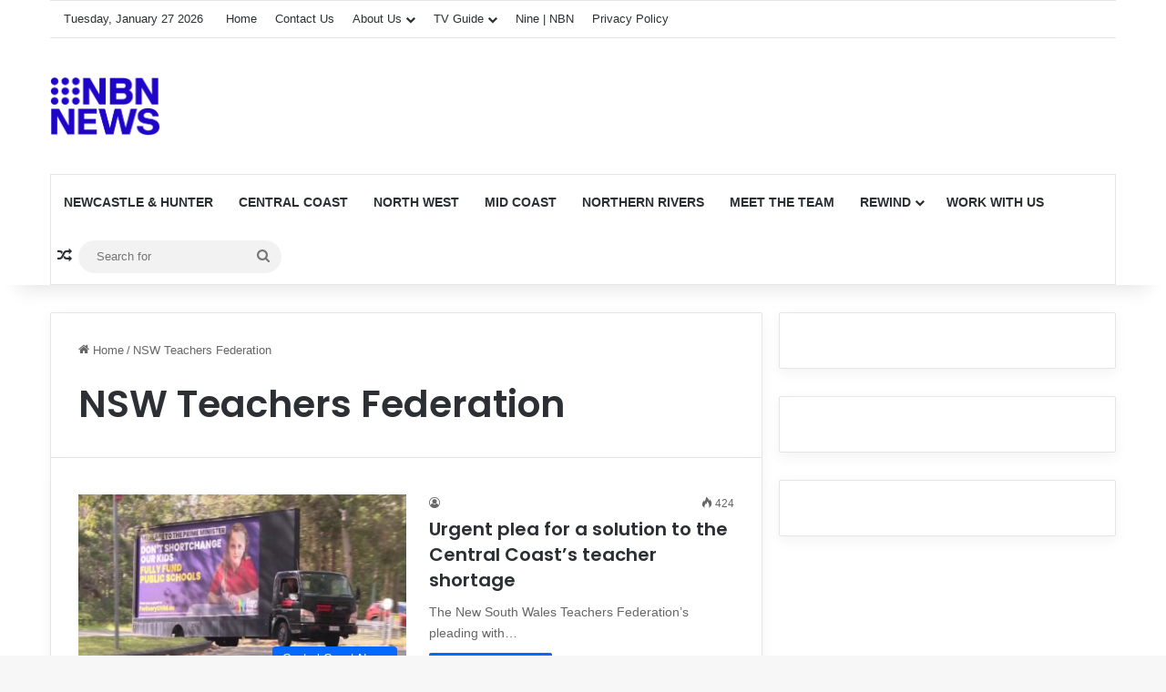

--- FILE ---
content_type: text/html; charset=UTF-8
request_url: https://www.nbnnews.com.au/tag/nsw-teachers-federation/
body_size: 13851
content:
<!DOCTYPE html>
<html lang="en-AU" class="" data-skin="light">
<head>
	<meta charset="UTF-8" />
	<link rel="profile" href="https://gmpg.org/xfn/11" />
	<title>NSW Teachers Federation &#8211; NBN News</title>

<meta http-equiv='x-dns-prefetch-control' content='on'>
<link rel='dns-prefetch' href='//cdnjs.cloudflare.com' />
<link rel='dns-prefetch' href='//ajax.googleapis.com' />
<link rel='dns-prefetch' href='//fonts.googleapis.com' />
<link rel='dns-prefetch' href='//fonts.gstatic.com' />
<link rel='dns-prefetch' href='//s.gravatar.com' />
<link rel='dns-prefetch' href='//www.google-analytics.com' />
<link rel='preload' as='script' href='https://ajax.googleapis.com/ajax/libs/webfont/1/webfont.js'>
<meta name='robots' content='max-image-preview:large' />
	<style>img:is([sizes="auto" i], [sizes^="auto," i]) { contain-intrinsic-size: 3000px 1500px }</style>
	<link rel="alternate" type="application/rss+xml" title="NBN News &raquo; Feed" href="https://www.nbnnews.com.au/feed/" />
<link rel="alternate" type="application/rss+xml" title="NBN News &raquo; Comments Feed" href="https://www.nbnnews.com.au/comments/feed/" />
<link rel="alternate" type="application/rss+xml" title="NBN News &raquo; NSW Teachers Federation Tag Feed" href="https://www.nbnnews.com.au/tag/nsw-teachers-federation/feed/" />

		<style type="text/css">
			:root{				
			--tie-preset-gradient-1: linear-gradient(135deg, rgba(6, 147, 227, 1) 0%, rgb(155, 81, 224) 100%);
			--tie-preset-gradient-2: linear-gradient(135deg, rgb(122, 220, 180) 0%, rgb(0, 208, 130) 100%);
			--tie-preset-gradient-3: linear-gradient(135deg, rgba(252, 185, 0, 1) 0%, rgba(255, 105, 0, 1) 100%);
			--tie-preset-gradient-4: linear-gradient(135deg, rgba(255, 105, 0, 1) 0%, rgb(207, 46, 46) 100%);
			--tie-preset-gradient-5: linear-gradient(135deg, rgb(238, 238, 238) 0%, rgb(169, 184, 195) 100%);
			--tie-preset-gradient-6: linear-gradient(135deg, rgb(74, 234, 220) 0%, rgb(151, 120, 209) 20%, rgb(207, 42, 186) 40%, rgb(238, 44, 130) 60%, rgb(251, 105, 98) 80%, rgb(254, 248, 76) 100%);
			--tie-preset-gradient-7: linear-gradient(135deg, rgb(255, 206, 236) 0%, rgb(152, 150, 240) 100%);
			--tie-preset-gradient-8: linear-gradient(135deg, rgb(254, 205, 165) 0%, rgb(254, 45, 45) 50%, rgb(107, 0, 62) 100%);
			--tie-preset-gradient-9: linear-gradient(135deg, rgb(255, 203, 112) 0%, rgb(199, 81, 192) 50%, rgb(65, 88, 208) 100%);
			--tie-preset-gradient-10: linear-gradient(135deg, rgb(255, 245, 203) 0%, rgb(182, 227, 212) 50%, rgb(51, 167, 181) 100%);
			--tie-preset-gradient-11: linear-gradient(135deg, rgb(202, 248, 128) 0%, rgb(113, 206, 126) 100%);
			--tie-preset-gradient-12: linear-gradient(135deg, rgb(2, 3, 129) 0%, rgb(40, 116, 252) 100%);
			--tie-preset-gradient-13: linear-gradient(135deg, #4D34FA, #ad34fa);
			--tie-preset-gradient-14: linear-gradient(135deg, #0057FF, #31B5FF);
			--tie-preset-gradient-15: linear-gradient(135deg, #FF007A, #FF81BD);
			--tie-preset-gradient-16: linear-gradient(135deg, #14111E, #4B4462);
			--tie-preset-gradient-17: linear-gradient(135deg, #F32758, #FFC581);

			
					--main-nav-background: #FFFFFF;
					--main-nav-secondry-background: rgba(0,0,0,0.03);
					--main-nav-primary-color: #0088ff;
					--main-nav-contrast-primary-color: #FFFFFF;
					--main-nav-text-color: #2c2f34;
					--main-nav-secondry-text-color: rgba(0,0,0,0.5);
					--main-nav-main-border-color: rgba(0,0,0,0.1);
					--main-nav-secondry-border-color: rgba(0,0,0,0.08);
				
			}
		</style>
	<meta name="viewport" content="width=device-width, initial-scale=1.0" /><script type="text/javascript">
/* <![CDATA[ */
window._wpemojiSettings = {"baseUrl":"https:\/\/s.w.org\/images\/core\/emoji\/16.0.1\/72x72\/","ext":".png","svgUrl":"https:\/\/s.w.org\/images\/core\/emoji\/16.0.1\/svg\/","svgExt":".svg","source":{"concatemoji":"https:\/\/s9752.pcdn.co\/wp-includes\/js\/wp-emoji-release.min.js?ver=6.8.3"}};
/*! This file is auto-generated */
!function(s,n){var o,i,e;function c(e){try{var t={supportTests:e,timestamp:(new Date).valueOf()};sessionStorage.setItem(o,JSON.stringify(t))}catch(e){}}function p(e,t,n){e.clearRect(0,0,e.canvas.width,e.canvas.height),e.fillText(t,0,0);var t=new Uint32Array(e.getImageData(0,0,e.canvas.width,e.canvas.height).data),a=(e.clearRect(0,0,e.canvas.width,e.canvas.height),e.fillText(n,0,0),new Uint32Array(e.getImageData(0,0,e.canvas.width,e.canvas.height).data));return t.every(function(e,t){return e===a[t]})}function u(e,t){e.clearRect(0,0,e.canvas.width,e.canvas.height),e.fillText(t,0,0);for(var n=e.getImageData(16,16,1,1),a=0;a<n.data.length;a++)if(0!==n.data[a])return!1;return!0}function f(e,t,n,a){switch(t){case"flag":return n(e,"\ud83c\udff3\ufe0f\u200d\u26a7\ufe0f","\ud83c\udff3\ufe0f\u200b\u26a7\ufe0f")?!1:!n(e,"\ud83c\udde8\ud83c\uddf6","\ud83c\udde8\u200b\ud83c\uddf6")&&!n(e,"\ud83c\udff4\udb40\udc67\udb40\udc62\udb40\udc65\udb40\udc6e\udb40\udc67\udb40\udc7f","\ud83c\udff4\u200b\udb40\udc67\u200b\udb40\udc62\u200b\udb40\udc65\u200b\udb40\udc6e\u200b\udb40\udc67\u200b\udb40\udc7f");case"emoji":return!a(e,"\ud83e\udedf")}return!1}function g(e,t,n,a){var r="undefined"!=typeof WorkerGlobalScope&&self instanceof WorkerGlobalScope?new OffscreenCanvas(300,150):s.createElement("canvas"),o=r.getContext("2d",{willReadFrequently:!0}),i=(o.textBaseline="top",o.font="600 32px Arial",{});return e.forEach(function(e){i[e]=t(o,e,n,a)}),i}function t(e){var t=s.createElement("script");t.src=e,t.defer=!0,s.head.appendChild(t)}"undefined"!=typeof Promise&&(o="wpEmojiSettingsSupports",i=["flag","emoji"],n.supports={everything:!0,everythingExceptFlag:!0},e=new Promise(function(e){s.addEventListener("DOMContentLoaded",e,{once:!0})}),new Promise(function(t){var n=function(){try{var e=JSON.parse(sessionStorage.getItem(o));if("object"==typeof e&&"number"==typeof e.timestamp&&(new Date).valueOf()<e.timestamp+604800&&"object"==typeof e.supportTests)return e.supportTests}catch(e){}return null}();if(!n){if("undefined"!=typeof Worker&&"undefined"!=typeof OffscreenCanvas&&"undefined"!=typeof URL&&URL.createObjectURL&&"undefined"!=typeof Blob)try{var e="postMessage("+g.toString()+"("+[JSON.stringify(i),f.toString(),p.toString(),u.toString()].join(",")+"));",a=new Blob([e],{type:"text/javascript"}),r=new Worker(URL.createObjectURL(a),{name:"wpTestEmojiSupports"});return void(r.onmessage=function(e){c(n=e.data),r.terminate(),t(n)})}catch(e){}c(n=g(i,f,p,u))}t(n)}).then(function(e){for(var t in e)n.supports[t]=e[t],n.supports.everything=n.supports.everything&&n.supports[t],"flag"!==t&&(n.supports.everythingExceptFlag=n.supports.everythingExceptFlag&&n.supports[t]);n.supports.everythingExceptFlag=n.supports.everythingExceptFlag&&!n.supports.flag,n.DOMReady=!1,n.readyCallback=function(){n.DOMReady=!0}}).then(function(){return e}).then(function(){var e;n.supports.everything||(n.readyCallback(),(e=n.source||{}).concatemoji?t(e.concatemoji):e.wpemoji&&e.twemoji&&(t(e.twemoji),t(e.wpemoji)))}))}((window,document),window._wpemojiSettings);
/* ]]> */
</script>
<style id='wp-emoji-styles-inline-css' type='text/css'>

	img.wp-smiley, img.emoji {
		display: inline !important;
		border: none !important;
		box-shadow: none !important;
		height: 1em !important;
		width: 1em !important;
		margin: 0 0.07em !important;
		vertical-align: -0.1em !important;
		background: none !important;
		padding: 0 !important;
	}
</style>
<style id='elasticpress-related-posts-style-inline-css' type='text/css'>
.editor-styles-wrapper .wp-block-elasticpress-related-posts ul,.wp-block-elasticpress-related-posts ul{list-style-type:none;padding:0}.editor-styles-wrapper .wp-block-elasticpress-related-posts ul li a>div{display:inline}

</style>
<style id='global-styles-inline-css' type='text/css'>
:root{--wp--preset--aspect-ratio--square: 1;--wp--preset--aspect-ratio--4-3: 4/3;--wp--preset--aspect-ratio--3-4: 3/4;--wp--preset--aspect-ratio--3-2: 3/2;--wp--preset--aspect-ratio--2-3: 2/3;--wp--preset--aspect-ratio--16-9: 16/9;--wp--preset--aspect-ratio--9-16: 9/16;--wp--preset--color--black: #000000;--wp--preset--color--cyan-bluish-gray: #abb8c3;--wp--preset--color--white: #ffffff;--wp--preset--color--pale-pink: #f78da7;--wp--preset--color--vivid-red: #cf2e2e;--wp--preset--color--luminous-vivid-orange: #ff6900;--wp--preset--color--luminous-vivid-amber: #fcb900;--wp--preset--color--light-green-cyan: #7bdcb5;--wp--preset--color--vivid-green-cyan: #00d084;--wp--preset--color--pale-cyan-blue: #8ed1fc;--wp--preset--color--vivid-cyan-blue: #0693e3;--wp--preset--color--vivid-purple: #9b51e0;--wp--preset--color--global-color: #0088ff;--wp--preset--gradient--vivid-cyan-blue-to-vivid-purple: linear-gradient(135deg,rgba(6,147,227,1) 0%,rgb(155,81,224) 100%);--wp--preset--gradient--light-green-cyan-to-vivid-green-cyan: linear-gradient(135deg,rgb(122,220,180) 0%,rgb(0,208,130) 100%);--wp--preset--gradient--luminous-vivid-amber-to-luminous-vivid-orange: linear-gradient(135deg,rgba(252,185,0,1) 0%,rgba(255,105,0,1) 100%);--wp--preset--gradient--luminous-vivid-orange-to-vivid-red: linear-gradient(135deg,rgba(255,105,0,1) 0%,rgb(207,46,46) 100%);--wp--preset--gradient--very-light-gray-to-cyan-bluish-gray: linear-gradient(135deg,rgb(238,238,238) 0%,rgb(169,184,195) 100%);--wp--preset--gradient--cool-to-warm-spectrum: linear-gradient(135deg,rgb(74,234,220) 0%,rgb(151,120,209) 20%,rgb(207,42,186) 40%,rgb(238,44,130) 60%,rgb(251,105,98) 80%,rgb(254,248,76) 100%);--wp--preset--gradient--blush-light-purple: linear-gradient(135deg,rgb(255,206,236) 0%,rgb(152,150,240) 100%);--wp--preset--gradient--blush-bordeaux: linear-gradient(135deg,rgb(254,205,165) 0%,rgb(254,45,45) 50%,rgb(107,0,62) 100%);--wp--preset--gradient--luminous-dusk: linear-gradient(135deg,rgb(255,203,112) 0%,rgb(199,81,192) 50%,rgb(65,88,208) 100%);--wp--preset--gradient--pale-ocean: linear-gradient(135deg,rgb(255,245,203) 0%,rgb(182,227,212) 50%,rgb(51,167,181) 100%);--wp--preset--gradient--electric-grass: linear-gradient(135deg,rgb(202,248,128) 0%,rgb(113,206,126) 100%);--wp--preset--gradient--midnight: linear-gradient(135deg,rgb(2,3,129) 0%,rgb(40,116,252) 100%);--wp--preset--font-size--small: 13px;--wp--preset--font-size--medium: 20px;--wp--preset--font-size--large: 36px;--wp--preset--font-size--x-large: 42px;--wp--preset--spacing--20: 0.44rem;--wp--preset--spacing--30: 0.67rem;--wp--preset--spacing--40: 1rem;--wp--preset--spacing--50: 1.5rem;--wp--preset--spacing--60: 2.25rem;--wp--preset--spacing--70: 3.38rem;--wp--preset--spacing--80: 5.06rem;--wp--preset--shadow--natural: 6px 6px 9px rgba(0, 0, 0, 0.2);--wp--preset--shadow--deep: 12px 12px 50px rgba(0, 0, 0, 0.4);--wp--preset--shadow--sharp: 6px 6px 0px rgba(0, 0, 0, 0.2);--wp--preset--shadow--outlined: 6px 6px 0px -3px rgba(255, 255, 255, 1), 6px 6px rgba(0, 0, 0, 1);--wp--preset--shadow--crisp: 6px 6px 0px rgba(0, 0, 0, 1);}:where(.is-layout-flex){gap: 0.5em;}:where(.is-layout-grid){gap: 0.5em;}body .is-layout-flex{display: flex;}.is-layout-flex{flex-wrap: wrap;align-items: center;}.is-layout-flex > :is(*, div){margin: 0;}body .is-layout-grid{display: grid;}.is-layout-grid > :is(*, div){margin: 0;}:where(.wp-block-columns.is-layout-flex){gap: 2em;}:where(.wp-block-columns.is-layout-grid){gap: 2em;}:where(.wp-block-post-template.is-layout-flex){gap: 1.25em;}:where(.wp-block-post-template.is-layout-grid){gap: 1.25em;}.has-black-color{color: var(--wp--preset--color--black) !important;}.has-cyan-bluish-gray-color{color: var(--wp--preset--color--cyan-bluish-gray) !important;}.has-white-color{color: var(--wp--preset--color--white) !important;}.has-pale-pink-color{color: var(--wp--preset--color--pale-pink) !important;}.has-vivid-red-color{color: var(--wp--preset--color--vivid-red) !important;}.has-luminous-vivid-orange-color{color: var(--wp--preset--color--luminous-vivid-orange) !important;}.has-luminous-vivid-amber-color{color: var(--wp--preset--color--luminous-vivid-amber) !important;}.has-light-green-cyan-color{color: var(--wp--preset--color--light-green-cyan) !important;}.has-vivid-green-cyan-color{color: var(--wp--preset--color--vivid-green-cyan) !important;}.has-pale-cyan-blue-color{color: var(--wp--preset--color--pale-cyan-blue) !important;}.has-vivid-cyan-blue-color{color: var(--wp--preset--color--vivid-cyan-blue) !important;}.has-vivid-purple-color{color: var(--wp--preset--color--vivid-purple) !important;}.has-black-background-color{background-color: var(--wp--preset--color--black) !important;}.has-cyan-bluish-gray-background-color{background-color: var(--wp--preset--color--cyan-bluish-gray) !important;}.has-white-background-color{background-color: var(--wp--preset--color--white) !important;}.has-pale-pink-background-color{background-color: var(--wp--preset--color--pale-pink) !important;}.has-vivid-red-background-color{background-color: var(--wp--preset--color--vivid-red) !important;}.has-luminous-vivid-orange-background-color{background-color: var(--wp--preset--color--luminous-vivid-orange) !important;}.has-luminous-vivid-amber-background-color{background-color: var(--wp--preset--color--luminous-vivid-amber) !important;}.has-light-green-cyan-background-color{background-color: var(--wp--preset--color--light-green-cyan) !important;}.has-vivid-green-cyan-background-color{background-color: var(--wp--preset--color--vivid-green-cyan) !important;}.has-pale-cyan-blue-background-color{background-color: var(--wp--preset--color--pale-cyan-blue) !important;}.has-vivid-cyan-blue-background-color{background-color: var(--wp--preset--color--vivid-cyan-blue) !important;}.has-vivid-purple-background-color{background-color: var(--wp--preset--color--vivid-purple) !important;}.has-black-border-color{border-color: var(--wp--preset--color--black) !important;}.has-cyan-bluish-gray-border-color{border-color: var(--wp--preset--color--cyan-bluish-gray) !important;}.has-white-border-color{border-color: var(--wp--preset--color--white) !important;}.has-pale-pink-border-color{border-color: var(--wp--preset--color--pale-pink) !important;}.has-vivid-red-border-color{border-color: var(--wp--preset--color--vivid-red) !important;}.has-luminous-vivid-orange-border-color{border-color: var(--wp--preset--color--luminous-vivid-orange) !important;}.has-luminous-vivid-amber-border-color{border-color: var(--wp--preset--color--luminous-vivid-amber) !important;}.has-light-green-cyan-border-color{border-color: var(--wp--preset--color--light-green-cyan) !important;}.has-vivid-green-cyan-border-color{border-color: var(--wp--preset--color--vivid-green-cyan) !important;}.has-pale-cyan-blue-border-color{border-color: var(--wp--preset--color--pale-cyan-blue) !important;}.has-vivid-cyan-blue-border-color{border-color: var(--wp--preset--color--vivid-cyan-blue) !important;}.has-vivid-purple-border-color{border-color: var(--wp--preset--color--vivid-purple) !important;}.has-vivid-cyan-blue-to-vivid-purple-gradient-background{background: var(--wp--preset--gradient--vivid-cyan-blue-to-vivid-purple) !important;}.has-light-green-cyan-to-vivid-green-cyan-gradient-background{background: var(--wp--preset--gradient--light-green-cyan-to-vivid-green-cyan) !important;}.has-luminous-vivid-amber-to-luminous-vivid-orange-gradient-background{background: var(--wp--preset--gradient--luminous-vivid-amber-to-luminous-vivid-orange) !important;}.has-luminous-vivid-orange-to-vivid-red-gradient-background{background: var(--wp--preset--gradient--luminous-vivid-orange-to-vivid-red) !important;}.has-very-light-gray-to-cyan-bluish-gray-gradient-background{background: var(--wp--preset--gradient--very-light-gray-to-cyan-bluish-gray) !important;}.has-cool-to-warm-spectrum-gradient-background{background: var(--wp--preset--gradient--cool-to-warm-spectrum) !important;}.has-blush-light-purple-gradient-background{background: var(--wp--preset--gradient--blush-light-purple) !important;}.has-blush-bordeaux-gradient-background{background: var(--wp--preset--gradient--blush-bordeaux) !important;}.has-luminous-dusk-gradient-background{background: var(--wp--preset--gradient--luminous-dusk) !important;}.has-pale-ocean-gradient-background{background: var(--wp--preset--gradient--pale-ocean) !important;}.has-electric-grass-gradient-background{background: var(--wp--preset--gradient--electric-grass) !important;}.has-midnight-gradient-background{background: var(--wp--preset--gradient--midnight) !important;}.has-small-font-size{font-size: var(--wp--preset--font-size--small) !important;}.has-medium-font-size{font-size: var(--wp--preset--font-size--medium) !important;}.has-large-font-size{font-size: var(--wp--preset--font-size--large) !important;}.has-x-large-font-size{font-size: var(--wp--preset--font-size--x-large) !important;}
:where(.wp-block-post-template.is-layout-flex){gap: 1.25em;}:where(.wp-block-post-template.is-layout-grid){gap: 1.25em;}
:where(.wp-block-columns.is-layout-flex){gap: 2em;}:where(.wp-block-columns.is-layout-grid){gap: 2em;}
:root :where(.wp-block-pullquote){font-size: 1.5em;line-height: 1.6;}
</style>
<link rel='stylesheet' id='foobox-free-min-css' href='https://s9752.pcdn.co/wp-content/plugins/foobox-image-lightbox-premium/free/css/foobox.free.min.css?ver=2.7.23' type='text/css' media='all' />
<link rel='stylesheet' id='wp-polls-css' href='https://s9752.pcdn.co/wp-content/plugins/wp-polls/polls-css.css?ver=2.77.3' type='text/css' media='all' />
<style id='wp-polls-inline-css' type='text/css'>
.wp-polls .pollbar {
	margin: 1px;
	font-size: 10px;
	line-height: 12px;
	height: 12px;
	background: #1B3766;
	border: 1px solid #8F8E8E;
}

</style>
<link rel='stylesheet' id='ep_general_styles-css' href='https://s9752.pcdn.co/wp-content/plugins/elasticpress/dist/css/general-styles.css?ver=66295efe92a630617c00' type='text/css' media='all' />
<link rel='stylesheet' id='elasticpress-facets-css' href='https://s9752.pcdn.co/wp-content/plugins/elasticpress/dist/css/facets-styles.css?ver=e96caca972beab457d95' type='text/css' media='all' />
<link rel='stylesheet' id='wp-pagenavi-css' href='https://s9752.pcdn.co/wp-content/plugins/wp-pagenavi/pagenavi-css.css?ver=2.70' type='text/css' media='all' />
<link rel='stylesheet' id='tie-css-base-css' href='https://s9752.pcdn.co/wp-content/themes/jannah/assets/css/base.min.css?ver=7.6.4' type='text/css' media='all' />
<link rel='stylesheet' id='tie-css-styles-css' href='https://s9752.pcdn.co/wp-content/themes/jannah/assets/css/style.min.css?ver=7.6.4' type='text/css' media='all' />
<link rel='stylesheet' id='tie-css-widgets-css' href='https://s9752.pcdn.co/wp-content/themes/jannah/assets/css/widgets.min.css?ver=7.6.4' type='text/css' media='all' />
<link rel='stylesheet' id='tie-css-helpers-css' href='https://s9752.pcdn.co/wp-content/themes/jannah/assets/css/helpers.min.css?ver=7.6.4' type='text/css' media='all' />
<link rel='stylesheet' id='tie-fontawesome5-css' href='https://s9752.pcdn.co/wp-content/themes/jannah/assets/css/fontawesome.css?ver=7.6.4' type='text/css' media='all' />
<link rel='stylesheet' id='tie-css-ilightbox-css' href='https://s9752.pcdn.co/wp-content/themes/jannah/assets/ilightbox/dark-skin/skin.css?ver=7.6.4' type='text/css' media='all' />
<link rel='stylesheet' id='tie-css-shortcodes-css' href='https://s9752.pcdn.co/wp-content/themes/jannah/assets/css/plugins/shortcodes.min.css?ver=7.6.4' type='text/css' media='all' />
<link rel='stylesheet' id='taqyeem-styles-css' href='https://s9752.pcdn.co/wp-content/themes/jannah/assets/css/plugins/taqyeem.min.css?ver=7.6.4' type='text/css' media='all' />
<link rel='stylesheet' id='tie-theme-child-css-css' href='https://s9752.pcdn.co/wp-content/themes/jannah-child/style.css?ver=6.8.3' type='text/css' media='all' />
<style id='tie-theme-child-css-inline-css' type='text/css'>
.wf-active .logo-text,.wf-active h1,.wf-active h2,.wf-active h3,.wf-active h4,.wf-active h5,.wf-active h6,.wf-active .the-subtitle{font-family: 'Poppins';}#main-nav .main-menu > ul > li > a{text-transform: uppercase;}@media (min-width: 768px){.section-title.section-title-default,.section-title-centered{font-size: 24px;}}.tie-weather-widget.widget,.container-wrapper{box-shadow: 0 5px 15px 0 rgba(0,0,0,0.05);}.dark-skin .tie-weather-widget.widget,.dark-skin .container-wrapper{box-shadow: 0 5px 15px 0 rgba(0,0,0,0.2);}#header-notification-bar{background: var( --tie-preset-gradient-13 );}#header-notification-bar{--tie-buttons-color: #FFFFFF;--tie-buttons-border-color: #FFFFFF;--tie-buttons-hover-color: #e1e1e1;--tie-buttons-hover-text: #000000;}#header-notification-bar{--tie-buttons-text: #000000;}.tie-cat-20050,.tie-cat-item-20050 > span{background-color:#e67e22 !important;color:#FFFFFF !important;}.tie-cat-20050:after{border-top-color:#e67e22 !important;}.tie-cat-20050:hover{background-color:#c86004 !important;}.tie-cat-20050:hover:after{border-top-color:#c86004 !important;}.tie-cat-20056,.tie-cat-item-20056 > span{background-color:#2ecc71 !important;color:#FFFFFF !important;}.tie-cat-20056:after{border-top-color:#2ecc71 !important;}.tie-cat-20056:hover{background-color:#10ae53 !important;}.tie-cat-20056:hover:after{border-top-color:#10ae53 !important;}.tie-cat-20062,.tie-cat-item-20062 > span{background-color:#9b59b6 !important;color:#FFFFFF !important;}.tie-cat-20062:after{border-top-color:#9b59b6 !important;}.tie-cat-20062:hover{background-color:#7d3b98 !important;}.tie-cat-20062:hover:after{border-top-color:#7d3b98 !important;}.tie-cat-20064,.tie-cat-item-20064 > span{background-color:#34495e !important;color:#FFFFFF !important;}.tie-cat-20064:after{border-top-color:#34495e !important;}.tie-cat-20064:hover{background-color:#162b40 !important;}.tie-cat-20064:hover:after{border-top-color:#162b40 !important;}.tie-cat-20065,.tie-cat-item-20065 > span{background-color:#795548 !important;color:#FFFFFF !important;}.tie-cat-20065:after{border-top-color:#795548 !important;}.tie-cat-20065:hover{background-color:#5b372a !important;}.tie-cat-20065:hover:after{border-top-color:#5b372a !important;}.tie-cat-20066,.tie-cat-item-20066 > span{background-color:#4CAF50 !important;color:#FFFFFF !important;}.tie-cat-20066:after{border-top-color:#4CAF50 !important;}.tie-cat-20066:hover{background-color:#2e9132 !important;}.tie-cat-20066:hover:after{border-top-color:#2e9132 !important;}.tie-insta-header {margin-bottom: 15px;}.tie-insta-avatar a {width: 70px;height: 70px;display: block;position: relative;float: left;margin-right: 15px;margin-bottom: 15px;}.tie-insta-avatar a:before {content: "";position: absolute;width: calc(100% + 6px);height: calc(100% + 6px);left: -3px;top: -3px;border-radius: 50%;background: #d6249f;background: radial-gradient(circle at 30% 107%,#fdf497 0%,#fdf497 5%,#fd5949 45%,#d6249f 60%,#285AEB 90%);}.tie-insta-avatar a:after {position: absolute;content: "";width: calc(100% + 3px);height: calc(100% + 3px);left: -2px;top: -2px;border-radius: 50%;background: #fff;}.dark-skin .tie-insta-avatar a:after {background: #27292d;}.tie-insta-avatar img {border-radius: 50%;position: relative;z-index: 2;transition: all 0.25s;}.tie-insta-avatar img:hover {box-shadow: 0px 0px 15px 0 #6b54c6;}.tie-insta-info {font-size: 1.3em;font-weight: bold;margin-bottom: 5px;}.thumb-overlay .post-meta,.thumb-overlay .thumb-title a {color: #0410c9 !important;}h2.thumb-title {text-align:center;}
</style>
<script type="text/javascript" src="https://s9752.pcdn.co/wp-includes/js/jquery/jquery.min.js?ver=3.7.1" id="jquery-core-js"></script>
<script type="text/javascript" src="https://s9752.pcdn.co/wp-includes/js/jquery/jquery-migrate.min.js?ver=3.4.1" id="jquery-migrate-js"></script>
<script type="text/javascript" id="foobox-free-min-js-before">
/* <![CDATA[ */
/* Run FooBox FREE (v2.7.23) */
var FOOBOX = window.FOOBOX = {
	ready: true,
	disableOthers: false,
	o: {wordpress: { enabled: true }, countMessage:'image %index of %total', captions: { dataTitle: ["captionTitle","title"], dataDesc: ["captionDesc","description"] }, excludes:'.fbx-link,.nofoobox,.nolightbox,a[href*="pinterest.com/pin/create/button/"]', affiliate : { enabled: false }},
	selectors: [
		".foogallery-container.foogallery-lightbox-foobox", ".foogallery-container.foogallery-lightbox-foobox-free", ".gallery", ".wp-block-gallery", ".wp-caption", ".wp-block-image", "a:has(img[class*=wp-image-])", ".post a:has(img[class*=wp-image-])", ".foobox"
	],
	pre: function( $ ){
		// Custom JavaScript (Pre)
		
	},
	post: function( $ ){
		// Custom JavaScript (Post)
		
		// Custom Captions Code
		
	},
	custom: function( $ ){
		// Custom Extra JS
		
	}
};
/* ]]> */
</script>
<script type="text/javascript" src="https://s9752.pcdn.co/wp-content/plugins/foobox-image-lightbox-premium/free/js/foobox.free.min.js?ver=2.7.23" id="foobox-free-min-js"></script>
<link rel="https://api.w.org/" href="https://www.nbnnews.com.au/wp-json/" /><link rel="alternate" title="JSON" type="application/json" href="https://www.nbnnews.com.au/wp-json/wp/v2/tags/20813" /><link rel="EditURI" type="application/rsd+xml" title="RSD" href="https://www.nbnnews.com.au/xmlrpc.php?rsd" />
<meta name="generator" content="WordPress 6.8.3" />
<script type='text/javascript'>
/* <![CDATA[ */
var taqyeem = {"ajaxurl":"https://www.nbnnews.com.au/wp-admin/admin-ajax.php" , "your_rating":"Your Rating:"};
/* ]]> */
</script>

 <meta name="description" content="NBN News-News, Sport &amp; Weather" /><meta http-equiv="X-UA-Compatible" content="IE=edge"><!--google dfp -->

<script async='async' src='https://www.googletagservices.com/tag/js/gpt.js'></script>
<script>
  var googletag = googletag || {};
  googletag.cmd = googletag.cmd || [];
</script>
<script>
  googletag.cmd.push(function() {
  //leaderboard mapping
      var leaderboard_mapping = googletag.sizeMapping().
      addSize([1280, 800], [728, 90]).
      addSize([600, 800], [468, 60]).
      addSize([800, 600], [[728, 90],[468, 60]]).
      addSize([0,0], [[320, 50], [320, 100]]).
      build();
//leaderboard declaration
googletag.defineSlot('/61425193/NBNNEWS-LEADERBOARD-7289X90', [[320, 100], [468, 60], [728, 90], [320, 50]], 'div-gpt-ad-1470119365042-0').defineSizeMapping(leaderboard_mapping).addService(googletag.pubads());
// Billboard Leaderboard
//googletag.defineSlot('/61425193/NBNNews-BillboardLeaderboard', [[970, 396], [970, 250]], 'div-gpt-ad-1502066199981-0').addService(googletag.pubads());
// m-rec 1 
googletag.defineSlot('/61425193/NBNNEWS-rhsSidebar-001', [300, 250], 'div-gpt-ad-1470119365042-1').addService(googletag.pubads());
// m-rec 2   
googletag.defineSlot('/61425193/NBNNEWS-rhsSidebar-002', [300, 250], 'div-gpt-ad-1470119365042-2').addService(googletag.pubads());
// m-rec 3 skyscraper removed 220822
googletag.defineSlot('/61425193/NBNNEWS-rhsSidebar-003', [[300, 600], [300, 250]], 'div-gpt-ad-1661132681933-0').addService(googletag.pubads());
//mrec-sponsorship
googletag.defineSlot('/61425193/SponsorshipMREC', [300, 250], 'div-gpt-ad-1489364689171-0').addService(googletag.pubads());
//skyscraper
googletag.defineSlot('/61425193/NBNNEWS_Skyscraper_FP', [300, 600], 'div-gpt-ad-1683860805384-0').addService(googletag.pubads());
//NBNNEWS-rhsSidebar-004
 googletag.defineSlot('/61425193/NBNNEWS-rhsSidebar-004', [300, 250], 'div-gpt-ad-1683861840073-0').addService(googletag.pubads());
//watch and win code
//googletag.defineSlot('/61425193/PromoWatchandWins', [300, 250], 'div-gpt-ad-1668381990456-0').addService(googletag.pubads());

//googletag.defineSlot('/61425193/native_ad1', ['fluid'], 'div-gpt-ad-1556602749349-0').addService(googletag.pubads());
googletag.pubads().enableSingleRequest();
googletag.pubads().collapseEmptyDivs();
googletag.enableServices();
  });
</script>
<!-- end dip —>

<!-- Google Tag Manager -->
<script>(function(w,d,s,l,i){w[l]=w[l]||[];w[l].push({'gtm.start':
new Date().getTime(),event:'gtm.js'});var f=d.getElementsByTagName(s)[0],
j=d.createElement(s),dl=l!='dataLayer'?'&l='+l:'';j.async=true;j.src=
'https://www.googletagmanager.com/gtm.js?id='+i+dl;f.parentNode.insertBefore(j,f);
})(window,document,'script','dataLayer','GTM-WLFSD48');</script>
<!-- End Google Tag Manager -->

<meta name="facebook-domain-verification" content="ds4406r9sje3pqqwqhdo15ms5fwe1k" />

<link rel="icon" href="https://s9752.pcdn.co/wp-content/uploads/2024/02/cropped-NBN_STACKED-BLUE-favicon-512-32x32.png" sizes="32x32" />
<link rel="icon" href="https://s9752.pcdn.co/wp-content/uploads/2024/02/cropped-NBN_STACKED-BLUE-favicon-512-192x192.png" sizes="192x192" />
<link rel="apple-touch-icon" href="https://s9752.pcdn.co/wp-content/uploads/2024/02/cropped-NBN_STACKED-BLUE-favicon-512-180x180.png" />
<meta name="msapplication-TileImage" content="https://s9752.pcdn.co/wp-content/uploads/2024/02/cropped-NBN_STACKED-BLUE-favicon-512-270x270.png" />
		<style type="text/css" id="wp-custom-css">
			/*get rid of the date on stories*/
span.date.meta-item.tie-icon {
    display: none;
}
/*this is for the thumb overlay heading */
.thumb-overlay .post-meta, .thumb-overlay .thumb-title a {
    color: #ffffff !important;
}		</style>
		</head>

<body id="tie-body" class="archive tag tag-nsw-teachers-federation tag-20813 wp-theme-jannah wp-child-theme-jannah-child tie-no-js wrapper-has-shadow block-head-8 magazine1 is-thumb-overlay-disabled is-desktop is-header-layout-3 has-header-ad sidebar-right has-sidebar hide_share_post_top hide_share_post_bottom">



<div class="background-overlay">

	<div id="tie-container" class="site tie-container">

		
		<div id="tie-wrapper">
			
<header id="theme-header" class="theme-header header-layout-3 main-nav-light main-nav-default-light main-nav-below main-nav-boxed has-stream-item top-nav-active top-nav-light top-nav-default-light top-nav-boxed top-nav-above has-shadow has-normal-width-logo mobile-header-default">
	
<nav id="top-nav"  class="has-date-menu top-nav header-nav" aria-label="Secondary Navigation">
	<div class="container">
		<div class="topbar-wrapper">

			
					<div class="topbar-today-date">
						Tuesday, January 27 2026					</div>
					
			<div class="tie-alignleft">
				<div class="top-menu header-menu"><ul id="menu-upper-menu" class="menu"><li id="menu-item-169185" class="menu-item menu-item-type-custom menu-item-object-custom menu-item-home menu-item-169185"><a href="http://www.nbnnews.com.au">Home</a></li>
<li id="menu-item-111081" class="menu-item menu-item-type-post_type menu-item-object-page menu-item-111081"><a href="https://www.nbnnews.com.au/contact/">Contact Us</a></li>
<li id="menu-item-111082" class="menu-item menu-item-type-post_type menu-item-object-page menu-item-has-children menu-item-111082"><a href="https://www.nbnnews.com.au/about-us/">About Us</a>
<ul class="sub-menu">
	<li id="menu-item-737661" class="menu-item menu-item-type-post_type menu-item-object-page menu-item-737661"><a href="https://www.nbnnews.com.au/regional-media-fund/">Regional Media Fund</a></li>
</ul>
</li>
<li id="menu-item-317339" class="menu-item menu-item-type-custom menu-item-object-custom menu-item-has-children menu-item-317339"><a href="https://www.yourtv.com.au/guide/newcastle/">TV Guide</a>
<ul class="sub-menu">
	<li id="menu-item-240211" class="menu-item menu-item-type-custom menu-item-object-custom menu-item-240211"><a href="https://www.yourtv.com.au/guide/newcastle/">TV Guide &#8211; NSW</a></li>
	<li id="menu-item-317338" class="menu-item menu-item-type-custom menu-item-object-custom menu-item-317338"><a href="https://www.yourtv.com.au/guide/gold-coast/">TV Guide &#8211; Gold Coast</a></li>
</ul>
</li>
<li id="menu-item-111086" class="menu-item menu-item-type-custom menu-item-object-custom menu-item-111086"><a href="https://www.ninenbn.com.au/">Nine | NBN</a></li>
<li id="menu-item-628681" class="menu-item menu-item-type-custom menu-item-object-custom menu-item-628681"><a href="https://login.nine.com.au/privacy?client_id=nine-web&#038;newsletter_client_id=nineatnine">Privacy Policy</a></li>
</ul></div>			</div><!-- .tie-alignleft /-->

			<div class="tie-alignright">
							</div><!-- .tie-alignright /-->

		</div><!-- .topbar-wrapper /-->
	</div><!-- .container /-->
</nav><!-- #top-nav /-->

<div class="container header-container">
	<div class="tie-row logo-row">

		
		<div class="logo-wrapper">
			<div class="tie-col-md-4 logo-container clearfix">
				<div id="mobile-header-components-area_1" class="mobile-header-components"><ul class="components"><li class="mobile-component_menu custom-menu-link"><a href="#" id="mobile-menu-icon" class=""><span class="tie-mobile-menu-icon nav-icon is-layout-1"></span><span class="screen-reader-text">Menu</span></a></li></ul></div>
		<div id="logo" class="image-logo" >

			
			<a title="NBN News" href="https://www.nbnnews.com.au/">
				
				<picture class="tie-logo-default tie-logo-picture">
					
					<source class="tie-logo-source-default tie-logo-source" srcset="https://s9752.pcdn.co/wp-content/uploads/2023/06/Regional-News-Mockup-2.png 2x, https://s9752.pcdn.co/wp-content/uploads/2024/02/NBN_STACKED-BLUE-cropped.png 1x">
					<img class="tie-logo-img-default tie-logo-img" src="https://s9752.pcdn.co/wp-content/uploads/2024/02/NBN_STACKED-BLUE-cropped.png" alt="NBN News" width="120" height="69" style="max-height:69px; width: auto;" />
				</picture>
						</a>

			
		</div><!-- #logo /-->

		<div id="mobile-header-components-area_2" class="mobile-header-components"><ul class="components"><li class="mobile-component_search custom-menu-link">
				<a href="#" class="tie-search-trigger-mobile">
					<span class="tie-icon-search tie-search-icon" aria-hidden="true"></span>
					<span class="screen-reader-text">Search for</span>
				</a>
			</li></ul></div>			</div><!-- .tie-col /-->
		</div><!-- .logo-wrapper /-->

		<div class="tie-col-md-8 stream-item stream-item-top-wrapper"><div class="stream-item-top"><div class="stream-item-size" style=""><!-- /61425193/NBNNEWS-LEADERBOARD-7289X90 -->
<div id='div-gpt-ad-1470119365042-0'>
<script>
googletag.cmd.push(function() { googletag.display('div-gpt-ad-1470119365042-0'); });
</script>
</div></div></div></div><!-- .tie-col /-->
	</div><!-- .tie-row /-->
</div><!-- .container /-->

<div class="main-nav-wrapper">
	<nav id="main-nav" data-skin="search-in-main-nav" class="main-nav header-nav live-search-parent menu-style-default menu-style-solid-bg"  aria-label="Primary Navigation">
		<div class="container">

			<div class="main-menu-wrapper">

				
				<div id="menu-components-wrap">

					
		<div id="sticky-logo" class="image-logo">

			
			<a title="NBN News" href="https://www.nbnnews.com.au/">
				
				<picture class="tie-logo-default tie-logo-picture">
					<source class="tie-logo-source-default tie-logo-source" srcset="https://s9752.pcdn.co/wp-content/uploads/2023/06/Regional-News-Mockup-2.png 2x, https://s9752.pcdn.co/wp-content/uploads/2024/02/NBN_STACKED-BLUE-cropped.png 1x">
					<img class="tie-logo-img-default tie-logo-img" src="https://s9752.pcdn.co/wp-content/uploads/2024/02/NBN_STACKED-BLUE-cropped.png" alt="NBN News"  />
				</picture>
						</a>

			
		</div><!-- #Sticky-logo /-->

		<div class="flex-placeholder"></div>
		
					<div class="main-menu main-menu-wrap">
						<div id="main-nav-menu" class="main-menu header-menu"><ul id="menu-lower-menu" class="menu"><li id="menu-item-251830" class="menu-item menu-item-type-post_type menu-item-object-page menu-item-251830"><a href="https://www.nbnnews.com.au/hunter-news/">Newcastle &#038; Hunter</a></li>
<li id="menu-item-251831" class="menu-item menu-item-type-post_type menu-item-object-page menu-item-251831"><a href="https://www.nbnnews.com.au/central-coast-news/">Central Coast</a></li>
<li id="menu-item-251832" class="menu-item menu-item-type-post_type menu-item-object-page menu-item-251832"><a href="https://www.nbnnews.com.au/north-west-news/">North West</a></li>
<li id="menu-item-676012" class="menu-item menu-item-type-post_type menu-item-object-page menu-item-676012"><a href="https://www.nbnnews.com.au/mid-north-coast-news/">Mid Coast</a></li>
<li id="menu-item-251834" class="menu-item menu-item-type-post_type menu-item-object-page menu-item-251834"><a href="https://www.nbnnews.com.au/northern-rivers-news/">Northern Rivers</a></li>
<li id="menu-item-723772" class="menu-item menu-item-type-taxonomy menu-item-object-category menu-item-723772"><a href="https://www.nbnnews.com.au/category/meet-the-team/">Meet The Team</a></li>
<li id="menu-item-512155" class="menu-item menu-item-type-taxonomy menu-item-object-category menu-item-512155 mega-menu mega-cat mega-menu-posts " data-id="18137" ><a href="https://www.nbnnews.com.au/category/rewind/">Rewind</a>
<div class="mega-menu-block menu-sub-content"  >

<div class="mega-menu-content">
<div class="mega-cat-wrapper">

						<div class="mega-cat-content horizontal-posts">

								<div class="mega-ajax-content mega-cat-posts-container clearfix">

						</div><!-- .mega-ajax-content -->

						</div><!-- .mega-cat-content -->

					</div><!-- .mega-cat-Wrapper -->

</div><!-- .mega-menu-content -->

</div><!-- .mega-menu-block --> 
</li>
<li id="menu-item-713092" class="menu-item menu-item-type-custom menu-item-object-custom menu-item-713092"><a href="https://ninecareers.com.au/">Work with Us</a></li>
</ul></div>					</div><!-- .main-menu /-->

					<ul class="components">	<li class="random-post-icon menu-item custom-menu-link">
		<a href="/tag/nsw-teachers-federation/?random-post=1" class="random-post" title="Random Article" rel="nofollow">
			<span class="tie-icon-random" aria-hidden="true"></span>
			<span class="screen-reader-text">Random Article</span>
		</a>
	</li>
				<li class="search-bar menu-item custom-menu-link" aria-label="Search">
				<form method="get" id="search" action="https://www.nbnnews.com.au/">
					<input id="search-input" class="is-ajax-search"  inputmode="search" type="text" name="s" title="Search for" placeholder="Search for" />
					<button id="search-submit" type="submit">
						<span class="tie-icon-search tie-search-icon" aria-hidden="true"></span>
						<span class="screen-reader-text">Search for</span>
					</button>
				</form>
			</li>
			</ul><!-- Components -->
				</div><!-- #menu-components-wrap /-->
			</div><!-- .main-menu-wrapper /-->
		</div><!-- .container /-->

			</nav><!-- #main-nav /-->
</div><!-- .main-nav-wrapper /-->

</header>

<div id="content" class="site-content container"><div id="main-content-row" class="tie-row main-content-row">
	<div class="main-content tie-col-md-8 tie-col-xs-12" role="main">

		

			<header id="tag-title-section" class="entry-header-outer container-wrapper archive-title-wrapper">
				<nav id="breadcrumb"><a href="https://www.nbnnews.com.au/"><span class="tie-icon-home" aria-hidden="true"></span> Home</a><em class="delimiter">/</em><span class="current">NSW Teachers Federation</span></nav><script type="application/ld+json">{"@context":"http:\/\/schema.org","@type":"BreadcrumbList","@id":"#Breadcrumb","itemListElement":[{"@type":"ListItem","position":1,"item":{"name":"Home","@id":"https:\/\/www.nbnnews.com.au\/"}}]}</script><h1 class="page-title">NSW Teachers Federation</h1>			</header><!-- .entry-header-outer /-->

			
		<div class="mag-box wide-post-box">
			<div class="container-wrapper">
				<div class="mag-box-container clearfix">
					<ul id="posts-container" data-layout="default" data-settings="{'uncropped_image':'jannah-image-post','category_meta':true,'post_meta':true,'excerpt':'true','excerpt_length':'8','read_more':'true','read_more_text':false,'media_overlay':true,'title_length':0,'is_full':false,'is_category':false}" class="posts-items">
<li class="post-item  post-719189 post type-post status-publish format-standard has-post-thumbnail category-central-coast-news category-latest_news tag-nsw-teachers-federation tie-standard">

	
			<a aria-label="Urgent plea for a solution to the Central Coast&#8217;s teacher shortage" href="https://www.nbnnews.com.au/2024/03/28/urgent-plea-for-a-solution-to-the-central-coasts-teacher-shortage/" class="post-thumb"><span class="post-cat-wrap"><span class="post-cat tie-cat-28">Central Coast News</span></span><img width="390" height="220" src="https://s9752.pcdn.co/wp-content/uploads/2024/03/00_01_02_04-390x220.jpg" class="attachment-jannah-image-large size-jannah-image-large wp-post-image" alt="" decoding="async" fetchpriority="high" srcset="https://s9752.pcdn.co/wp-content/uploads/2024/03/00_01_02_04-390x220.jpg 390w, https://s9752.pcdn.co/wp-content/uploads/2024/03/00_01_02_04-300x169.jpg 300w, https://s9752.pcdn.co/wp-content/uploads/2024/03/00_01_02_04-590x332.jpg 590w, https://s9752.pcdn.co/wp-content/uploads/2024/03/00_01_02_04-800x450.jpg 800w, https://s9752.pcdn.co/wp-content/uploads/2024/03/00_01_02_04-1536x864.jpg 1536w, https://s9752.pcdn.co/wp-content/uploads/2024/03/00_01_02_04.jpg 1920w" sizes="(max-width: 390px) 100vw, 390px" /></a>
	<div class="post-details">

		<div class="post-meta clearfix"><span class="author-meta single-author no-avatars"><span class="meta-item meta-author-wrapper"><span class="meta-author"><a href="https://www.nbnnews.com.au/author/" class="author-name tie-icon" title=""></a></span></span></span><span class="date meta-item tie-icon">March 28, 2024</span><div class="tie-alignright"><span class="meta-views meta-item "><span class="tie-icon-fire" aria-hidden="true"></span> 424 </span></div></div><!-- .post-meta -->
				<h2 class="post-title"><a href="https://www.nbnnews.com.au/2024/03/28/urgent-plea-for-a-solution-to-the-central-coasts-teacher-shortage/">Urgent plea for a solution to the Central Coast&#8217;s teacher shortage</a></h2>
		
						<p class="post-excerpt">The New South Wales Teachers Federation&#8217;s pleading with&hellip;</p>
				<a class="more-link button" href="https://www.nbnnews.com.au/2024/03/28/urgent-plea-for-a-solution-to-the-central-coasts-teacher-shortage/">Read More &raquo;</a>	</div>
</li>

<li class="post-item  post-716804 post type-post status-publish format-standard has-post-thumbnail category-central-coast-news category-latest_news tag-nsw-teachers-federation tag-teacher-shortage tag-woodport-public-school tie-standard">

	
			<a aria-label="Teacher shortage crisis as students return to school for 2024" href="https://www.nbnnews.com.au/2024/02/01/teacher-shortage-crisis-as-students-return-to-school-for-2024/" class="post-thumb"><span class="post-cat-wrap"><span class="post-cat tie-cat-28">Central Coast News</span></span><img width="390" height="220" src="https://s9752.pcdn.co/wp-content/uploads/2024/02/00_00_38_11-390x220.jpg" class="attachment-jannah-image-large size-jannah-image-large wp-post-image" alt="" decoding="async" srcset="https://s9752.pcdn.co/wp-content/uploads/2024/02/00_00_38_11-390x220.jpg 390w, https://s9752.pcdn.co/wp-content/uploads/2024/02/00_00_38_11-300x169.jpg 300w, https://s9752.pcdn.co/wp-content/uploads/2024/02/00_00_38_11-590x332.jpg 590w, https://s9752.pcdn.co/wp-content/uploads/2024/02/00_00_38_11-800x450.jpg 800w, https://s9752.pcdn.co/wp-content/uploads/2024/02/00_00_38_11-1536x864.jpg 1536w, https://s9752.pcdn.co/wp-content/uploads/2024/02/00_00_38_11.jpg 1920w" sizes="(max-width: 390px) 100vw, 390px" /></a>
	<div class="post-details">

		<div class="post-meta clearfix"><span class="author-meta single-author no-avatars"><span class="meta-item meta-author-wrapper"><span class="meta-author"><a href="https://www.nbnnews.com.au/author/" class="author-name tie-icon" title=""></a></span></span></span><span class="date meta-item tie-icon">February 1, 2024</span><div class="tie-alignright"><span class="meta-views meta-item warm"><span class="tie-icon-fire" aria-hidden="true"></span> 717 </span></div></div><!-- .post-meta -->
				<h2 class="post-title"><a href="https://www.nbnnews.com.au/2024/02/01/teacher-shortage-crisis-as-students-return-to-school-for-2024/">Teacher shortage crisis as students return to school for 2024</a></h2>
		
						<p class="post-excerpt">Thousands of students have returned to classrooms across&hellip;</p>
				<a class="more-link button" href="https://www.nbnnews.com.au/2024/02/01/teacher-shortage-crisis-as-students-return-to-school-for-2024/">Read More &raquo;</a>	</div>
</li>

					</ul><!-- #posts-container /-->
					<div class="clearfix"></div>
				</div><!-- .mag-box-container /-->
			</div><!-- .container-wrapper /-->
		</div><!-- .mag-box /-->
	
	</div><!-- .main-content /-->


	<aside class="sidebar tie-col-md-4 tie-col-xs-12 normal-side is-sticky" aria-label="Primary Sidebar">
		<div class="theiaStickySidebar">
			<div id="custom_html-50" class="widget_text container-wrapper widget widget_custom_html"><div class="textwidget custom-html-widget"><!-- /61425193/NBNNEWS-rhsSidebar-001 -->
<div id='div-gpt-ad-1470119365042-1' style='height:250px; width:300px;'>
<script>
googletag.cmd.push(function() { googletag.display('div-gpt-ad-1470119365042-1'); });
</script>
</div></div><div class="clearfix"></div></div><!-- .widget /--><div id="custom_html-51" class="widget_text container-wrapper widget widget_custom_html"><div class="textwidget custom-html-widget"><!-- /61425193/NBNNEWS-rhsSidebar-002 -->
<div id='div-gpt-ad-1470119365042-2' style='height:250px; width:300px;'>
<script>
googletag.cmd.push(function() { googletag.display('div-gpt-ad-1470119365042-2'); });
</script>
</div></div><div class="clearfix"></div></div><!-- .widget /--><div id="custom_html-52" class="widget_text container-wrapper widget widget_custom_html"><div class="textwidget custom-html-widget"><!-- /61425193/NBNNEWS-rhsSidebar-003 -->
<div id='div-gpt-ad-1661132681933-0' style='min-width: 300px; min-height: 250px;'>
<script>
googletag.cmd.push(function() { googletag.display('div-gpt-ad-1661132681933-0'); });
</script>
</div></div><div class="clearfix"></div></div><!-- .widget /-->		</div><!-- .theiaStickySidebar /-->
	</aside><!-- .sidebar /-->
	</div><!-- .main-content-row /--></div><!-- #content /-->
<footer id="footer" class="site-footer dark-skin dark-widgetized-area">

	
			<div id="footer-widgets-container">
				<div class="container">
					
		<div class="footer-widget-area ">
			<div class="tie-row">

				
				
									<div class="tie-col-md-3 normal-side">
											</div><!-- .tie-col /-->
				
				
			</div><!-- .tie-row /-->
		</div><!-- .footer-widget-area /-->

		
		<div class="footer-widget-area ">
			<div class="tie-row">

				
				
									<div class="tie-col-sm-4 normal-side">
											</div><!-- .tie-col /-->
				
				
			</div><!-- .tie-row /-->
		</div><!-- .footer-widget-area /-->

						</div><!-- .container /-->
			</div><!-- #Footer-widgets-container /-->
			
			<div id="site-info" class="site-info site-info-layout-2">
				<div class="container">
					<div class="tie-row">
						<div class="tie-col-md-12">

							<div class="copyright-text copyright-text-first">&copy; Copyright 2026, All Rights Reserved &nbsp;|&nbsp; NBN News  </div><div class="footer-menu"><ul id="menu-lower-menu-1" class="menu"><li class="menu-item menu-item-type-post_type menu-item-object-page menu-item-251830"><a href="https://www.nbnnews.com.au/hunter-news/">Newcastle &#038; Hunter</a></li>
<li class="menu-item menu-item-type-post_type menu-item-object-page menu-item-251831"><a href="https://www.nbnnews.com.au/central-coast-news/">Central Coast</a></li>
<li class="menu-item menu-item-type-post_type menu-item-object-page menu-item-251832"><a href="https://www.nbnnews.com.au/north-west-news/">North West</a></li>
<li class="menu-item menu-item-type-post_type menu-item-object-page menu-item-676012"><a href="https://www.nbnnews.com.au/mid-north-coast-news/">Mid Coast</a></li>
<li class="menu-item menu-item-type-post_type menu-item-object-page menu-item-251834"><a href="https://www.nbnnews.com.au/northern-rivers-news/">Northern Rivers</a></li>
<li class="menu-item menu-item-type-taxonomy menu-item-object-category menu-item-723772"><a href="https://www.nbnnews.com.au/category/meet-the-team/">Meet The Team</a></li>
<li class="menu-item menu-item-type-taxonomy menu-item-object-category menu-item-512155"><a href="https://www.nbnnews.com.au/category/rewind/">Rewind</a></li>
<li class="menu-item menu-item-type-custom menu-item-object-custom menu-item-713092"><a href="https://ninecareers.com.au/">Work with Us</a></li>
</ul></div>
						</div><!-- .tie-col /-->
					</div><!-- .tie-row /-->
				</div><!-- .container /-->
			</div><!-- #site-info /-->
			
</footer><!-- #footer /-->


		<a id="go-to-top" class="go-to-top-button" href="#go-to-tie-body">
			<span class="tie-icon-angle-up"></span>
			<span class="screen-reader-text">Back to top button</span>
		</a>
	
		</div><!-- #tie-wrapper /-->

		
	<aside class=" side-aside normal-side dark-skin dark-widgetized-area slide-sidebar-desktop is-fullwidth appear-from-left" aria-label="Secondary Sidebar" style="visibility: hidden;">
		<div data-height="100%" class="side-aside-wrapper has-custom-scroll">

			<a href="#" class="close-side-aside remove big-btn">
				<span class="screen-reader-text">Close</span>
			</a><!-- .close-side-aside /-->


			
				<div id="mobile-container">

											<div id="mobile-search">
							<form role="search" method="get" class="search-form" action="https://www.nbnnews.com.au/">
				<label>
					<span class="screen-reader-text">Search for:</span>
					<input type="search" class="search-field" placeholder="Search &hellip;" value="" name="s" />
				</label>
				<input type="submit" class="search-submit" value="Search" />
			</form>							</div><!-- #mobile-search /-->
						
					<div id="mobile-menu" class="hide-menu-icons">
											</div><!-- #mobile-menu /-->

											<div id="mobile-social-icons" class="social-icons-widget solid-social-icons">
							<ul><li class="social-icons-item"><a class="social-link facebook-social-icon" rel="external noopener nofollow" target="_blank" href="http://nbntelevision"><span class="tie-social-icon tie-icon-facebook"></span><span class="screen-reader-text">Facebook</span></a></li><li class="social-icons-item"><a class="social-link twitter-social-icon" rel="external noopener nofollow" target="_blank" href="http://nbnnews"><span class="tie-social-icon tie-icon-twitter"></span><span class="screen-reader-text">X</span></a></li><li class="social-icons-item"><a class="social-link youtube-social-icon" rel="external noopener nofollow" target="_blank" href="#"><span class="tie-social-icon tie-icon-youtube"></span><span class="screen-reader-text">YouTube</span></a></li><li class="social-icons-item"><a class="social-link instagram-social-icon" rel="external noopener nofollow" target="_blank" href="http://nbnnews"><span class="tie-social-icon tie-icon-instagram"></span><span class="screen-reader-text">Instagram</span></a></li></ul> 
						</div><!-- #mobile-social-icons /-->
						
				</div><!-- #mobile-container /-->
			

							<div id="slide-sidebar-widgets">
					<div id="posts-list-widget-6" class="container-wrapper widget posts-list"><div class="widget-title the-global-title"><div class="the-subtitle">Popular Posts<span class="widget-title-icon tie-icon"></span></div></div><div class="widget-posts-list-wrapper"><div class="widget-posts-list-container posts-list-big-first has-first-big-post" ><ul class="posts-list-items widget-posts-wrapper">
<li class="widget-single-post-item widget-post-list tie-video">
			<div class="post-widget-thumbnail">
			
			<a aria-label="Newcastle | Hunter" href="https://www.nbnnews.com.au/2023/07/17/newcastle-hunter/" class="post-thumb"><span class="post-cat-wrap"><span class="post-cat tie-cat-19949">Regional News Updates</span></span><img width="390" height="220" src="https://s9752.pcdn.co/wp-content/uploads/2023/07/RegionalNews-NEWCASTLE-HUNTER-390x220.jpg" class="attachment-jannah-image-large size-jannah-image-large wp-post-image" alt="" decoding="async" loading="lazy" srcset="https://s9752.pcdn.co/wp-content/uploads/2023/07/RegionalNews-NEWCASTLE-HUNTER-390x220.jpg 390w, https://s9752.pcdn.co/wp-content/uploads/2023/07/RegionalNews-NEWCASTLE-HUNTER-300x169.jpg 300w, https://s9752.pcdn.co/wp-content/uploads/2023/07/RegionalNews-NEWCASTLE-HUNTER-590x332.jpg 590w, https://s9752.pcdn.co/wp-content/uploads/2023/07/RegionalNews-NEWCASTLE-HUNTER-800x450.jpg 800w, https://s9752.pcdn.co/wp-content/uploads/2023/07/RegionalNews-NEWCASTLE-HUNTER-1536x864.jpg 1536w, https://s9752.pcdn.co/wp-content/uploads/2023/07/RegionalNews-NEWCASTLE-HUNTER.jpg 1920w" sizes="auto, (max-width: 390px) 100vw, 390px" /></a>		</div><!-- post-alignleft /-->
	
	<div class="post-widget-body ">
		<a class="post-title the-subtitle" href="https://www.nbnnews.com.au/2023/07/17/newcastle-hunter/">Newcastle | Hunter</a>
		<div class="post-meta">
			<span class="date meta-item tie-icon">July 17, 2023</span>		</div>
	</div>
</li>

<li class="widget-single-post-item widget-post-list tie-standard">
			<div class="post-widget-thumbnail">
			
			<a aria-label="Two killed, four injured in multi-vehicle crash in Nabiac" href="https://www.nbnnews.com.au/2025/04/07/two-killed-four-injured-in-multi-vehicle-crash-in-nabiac/" class="post-thumb"><img width="220" height="150" src="https://s9752.pcdn.co/wp-content/uploads/2025/04/Screenshot-2025-04-07-144726-220x150.png" class="attachment-jannah-image-small size-jannah-image-small tie-small-image wp-post-image" alt="" decoding="async" loading="lazy" /></a>		</div><!-- post-alignleft /-->
	
	<div class="post-widget-body ">
		<a class="post-title the-subtitle" href="https://www.nbnnews.com.au/2025/04/07/two-killed-four-injured-in-multi-vehicle-crash-in-nabiac/">Two killed, four injured in multi-vehicle crash in Nabiac</a>
		<div class="post-meta">
			<span class="date meta-item tie-icon">April 7, 2025</span>		</div>
	</div>
</li>

<li class="widget-single-post-item widget-post-list tie-video">
			<div class="post-widget-thumbnail">
			
			<a aria-label="Central Coast" href="https://www.nbnnews.com.au/2023/07/17/central-coast/" class="post-thumb"><img width="220" height="150" src="https://s9752.pcdn.co/wp-content/uploads/2023/07/RegionalNews-CENTRAL-COAST-220x150.jpg" class="attachment-jannah-image-small size-jannah-image-small tie-small-image wp-post-image" alt="" decoding="async" loading="lazy" /></a>		</div><!-- post-alignleft /-->
	
	<div class="post-widget-body ">
		<a class="post-title the-subtitle" href="https://www.nbnnews.com.au/2023/07/17/central-coast/">Central Coast</a>
		<div class="post-meta">
			<span class="date meta-item tie-icon">July 17, 2023</span>		</div>
	</div>
</li>

<li class="widget-single-post-item widget-post-list tie-standard">
			<div class="post-widget-thumbnail">
			
			<a aria-label="100,000 spectators thrilled in high flying Newcastle Air Show" href="https://www.nbnnews.com.au/2023/11/18/100000-spectators-thrilled-in-high-flying-newcastle-air-show/" class="post-thumb"><img width="220" height="150" src="https://s9752.pcdn.co/wp-content/uploads/2023/11/nobbys-airshow-220x150.jpg" class="attachment-jannah-image-small size-jannah-image-small tie-small-image wp-post-image" alt="" decoding="async" loading="lazy" /></a>		</div><!-- post-alignleft /-->
	
	<div class="post-widget-body ">
		<a class="post-title the-subtitle" href="https://www.nbnnews.com.au/2023/11/18/100000-spectators-thrilled-in-high-flying-newcastle-air-show/">100,000 spectators thrilled in high flying Newcastle Air Show</a>
		<div class="post-meta">
			<span class="date meta-item tie-icon">November 18, 2023</span>		</div>
	</div>
</li>

<li class="widget-single-post-item widget-post-list tie-standard">
			<div class="post-widget-thumbnail">
			
			<a aria-label="Three people arrested in Hunter raids" href="https://www.nbnnews.com.au/2023/10/26/three-people-arrested-after-hunter-raids/" class="post-thumb"><img width="220" height="150" src="https://s9752.pcdn.co/wp-content/uploads/2023/10/ARREST-220x150.png" class="attachment-jannah-image-small size-jannah-image-small tie-small-image wp-post-image" alt="" decoding="async" loading="lazy" /></a>		</div><!-- post-alignleft /-->
	
	<div class="post-widget-body ">
		<a class="post-title the-subtitle" href="https://www.nbnnews.com.au/2023/10/26/three-people-arrested-after-hunter-raids/">Three people arrested in Hunter raids</a>
		<div class="post-meta">
			<span class="date meta-item tie-icon">October 26, 2023</span>		</div>
	</div>
</li>
</ul></div></div><div class="clearfix"></div></div><!-- .widget /--><div id="posts-list-widget-7" class="container-wrapper widget posts-list"><div class="widget-title the-global-title"><div class="the-subtitle">Most Commented<span class="widget-title-icon tie-icon"></span></div></div><div class="widget-posts-list-wrapper"><div class="widget-posts-list-container timeline-widget" ><ul class="posts-list-items widget-posts-wrapper">					<li class="widget-single-post-item">
						<a href="https://www.nbnnews.com.au/2015/06/08/police-join-search-for-missing-teen-at-watagan-mountains/">
							<span class="date meta-item tie-icon">June 8, 2015</span>							<h3>SEARCH CONTINUES FOR MISSING TEEN AT WATAGAN MOUNTAINS</h3>
						</a>
					</li>
										<li class="widget-single-post-item">
						<a href="https://www.nbnnews.com.au/2009/08/30/afl-grand-final-winner-unclear/">
							<span class="date meta-item tie-icon">August 30, 2009</span>							<h3>AFL GRAND FINAL WINNER UNCLEAR</h3>
						</a>
					</li>
										<li class="widget-single-post-item">
						<a href="https://www.nbnnews.com.au/2013/12/21/residents-see-red-over-wamberal-childcare-plans/">
							<span class="date meta-item tie-icon">December 21, 2013</span>							<h3>RESIDENTS SEE RED OVER WAMBERAL CHILDCARE PLANS</h3>
						</a>
					</li>
										<li class="widget-single-post-item">
						<a href="https://www.nbnnews.com.au/2010/08/14/protesting-fishermen-lash-out-at-greens/">
							<span class="date meta-item tie-icon">August 14, 2010</span>							<h3>PROTESTING FISHERMEN LASH OUT AT GREENS</h3>
						</a>
					</li>
										<li class="widget-single-post-item">
						<a href="https://www.nbnnews.com.au/2011/04/12/giant-snake-spotted-in-the-hunter-valley/">
							<span class="date meta-item tie-icon">April 12, 2011</span>							<h3>GIANT SNAKE SPOTTED IN THE HUNTER VALLEY</h3>
						</a>
					</li>
										<li class="widget-single-post-item">
						<a href="https://www.nbnnews.com.au/2008/11/03/newcastle-rail-line/">
							<span class="date meta-item tie-icon">November 3, 2008</span>							<h3>THE GREAT DIVIDE &#8211; EPISODE 1</h3>
						</a>
					</li>
					</ul></div></div><div class="clearfix"></div></div><!-- .widget /-->				</div>
			
		</div><!-- .side-aside-wrapper /-->
	</aside><!-- .side-aside /-->

	
	</div><!-- #tie-container /-->
</div><!-- .background-overlay /-->

<script type="speculationrules">
{"prefetch":[{"source":"document","where":{"and":[{"href_matches":"\/*"},{"not":{"href_matches":["\/wp-*.php","\/wp-admin\/*","\/wp-content\/uploads\/*","\/wp-content\/*","\/wp-content\/plugins\/*","\/wp-content\/themes\/jannah-child\/*","\/wp-content\/themes\/jannah\/*","\/*\\?(.+)"]}},{"not":{"selector_matches":"a[rel~=\"nofollow\"]"}},{"not":{"selector_matches":".no-prefetch, .no-prefetch a"}}]},"eagerness":"conservative"}]}
</script>
<div id="autocomplete-suggestions" class="autocomplete-suggestions"></div><div id="is-scroller-outer"><div id="is-scroller"></div></div><div id="fb-root"></div>		<div id="tie-popup-search-mobile" class="tie-popup tie-popup-search-wrap" style="display: none;">
			<a href="#" class="tie-btn-close remove big-btn light-btn">
				<span class="screen-reader-text">Close</span>
			</a>
			<div class="popup-search-wrap-inner">

				<div class="live-search-parent pop-up-live-search" data-skin="live-search-popup" aria-label="Search">

										<form method="get" class="tie-popup-search-form" action="https://www.nbnnews.com.au/">
							<input class="tie-popup-search-input " inputmode="search" type="text" name="s" title="Search for" autocomplete="off" placeholder="Search for" />
							<button class="tie-popup-search-submit" type="submit">
								<span class="tie-icon-search tie-search-icon" aria-hidden="true"></span>
								<span class="screen-reader-text">Search for</span>
							</button>
						</form>
						
				</div><!-- .pop-up-live-search /-->

			</div><!-- .popup-search-wrap-inner /-->
		</div><!-- .tie-popup-search-wrap /-->
		<script type="text/javascript" id="wp-polls-js-extra">
/* <![CDATA[ */
var pollsL10n = {"ajax_url":"https:\/\/www.nbnnews.com.au\/wp-admin\/admin-ajax.php","text_wait":"Your last request is still being processed. Please wait a while ...","text_valid":"Please choose a valid poll answer.","text_multiple":"Maximum number of choices allowed: ","show_loading":"1","show_fading":"1"};
/* ]]> */
</script>
<script type="text/javascript" src="https://s9752.pcdn.co/wp-content/plugins/wp-polls/polls-js.js?ver=2.77.3" id="wp-polls-js"></script>
<script type="text/javascript" id="tie-scripts-js-extra">
/* <![CDATA[ */
var tie = {"is_rtl":"","ajaxurl":"https:\/\/www.nbnnews.com.au\/wp-admin\/admin-ajax.php","is_side_aside_light":"","is_taqyeem_active":"1","is_sticky_video":"","mobile_menu_top":"","mobile_menu_active":"area_1","mobile_menu_parent":"","lightbox_all":"true","lightbox_gallery":"true","lightbox_skin":"dark","lightbox_thumb":"horizontal","lightbox_arrows":"true","is_singular":"","autoload_posts":"","reading_indicator":"true","lazyload":"","select_share":"true","select_share_twitter":"true","select_share_facebook":"true","select_share_linkedin":"","select_share_email":"","facebook_app_id":"5303202981","twitter_username":"","responsive_tables":"true","ad_blocker_detector":"","sticky_behavior":"upwards","sticky_desktop":"true","sticky_mobile":"true","sticky_mobile_behavior":"default","ajax_loader":"<div class=\"loader-overlay\"><div class=\"spinner-circle\"><\/div><\/div>","type_to_search":"1","lang_no_results":"Nothing Found","sticky_share_mobile":"true","sticky_share_post":"","sticky_share_post_menu":""};
/* ]]> */
</script>
<script type="text/javascript" src="https://s9752.pcdn.co/wp-content/themes/jannah/assets/js/scripts.min.js?ver=7.6.4" id="tie-scripts-js"></script>
<script type="text/javascript" src="https://s9752.pcdn.co/wp-content/themes/jannah/assets/ilightbox/lightbox.js?ver=7.6.4" id="tie-js-ilightbox-js"></script>
<script type="text/javascript" src="https://s9752.pcdn.co/wp-content/themes/jannah/assets/js/sliders.min.js?ver=7.6.4" id="tie-js-sliders-js"></script>
<script type="text/javascript" src="https://s9752.pcdn.co/wp-content/themes/jannah/assets/js/shortcodes.js?ver=7.6.4" id="tie-js-shortcodes-js"></script>
<script type="text/javascript" src="https://s9752.pcdn.co/wp-content/themes/jannah/assets/js/desktop.min.js?ver=7.6.4" id="tie-js-desktop-js"></script>
<script type="text/javascript" src="https://s9752.pcdn.co/wp-content/themes/jannah/assets/js/live-search.js?ver=7.6.4" id="tie-js-livesearch-js"></script>
<script>
				WebFontConfig ={
					google:{
						families: [ 'Poppins:600,regular:latin&display=swap' ]
					}
				};

				(function(){
					var wf   = document.createElement('script');
					wf.src   = '//ajax.googleapis.com/ajax/libs/webfont/1/webfont.js';
					wf.type  = 'text/javascript';
					wf.defer = 'true';
					var s = document.getElementsByTagName('script')[0];
					s.parentNode.insertBefore(wf, s);
				})();
			</script>		<script type='text/javascript'>
			!function(t){"use strict";t.loadCSS||(t.loadCSS=function(){});var e=loadCSS.relpreload={};if(e.support=function(){var e;try{e=t.document.createElement("link").relList.supports("preload")}catch(t){e=!1}return function(){return e}}(),e.bindMediaToggle=function(t){var e=t.media||"all";function a(){t.addEventListener?t.removeEventListener("load",a):t.attachEvent&&t.detachEvent("onload",a),t.setAttribute("onload",null),t.media=e}t.addEventListener?t.addEventListener("load",a):t.attachEvent&&t.attachEvent("onload",a),setTimeout(function(){t.rel="stylesheet",t.media="only x"}),setTimeout(a,3e3)},e.poly=function(){if(!e.support())for(var a=t.document.getElementsByTagName("link"),n=0;n<a.length;n++){var o=a[n];"preload"!==o.rel||"style"!==o.getAttribute("as")||o.getAttribute("data-loadcss")||(o.setAttribute("data-loadcss",!0),e.bindMediaToggle(o))}},!e.support()){e.poly();var a=t.setInterval(e.poly,500);t.addEventListener?t.addEventListener("load",function(){e.poly(),t.clearInterval(a)}):t.attachEvent&&t.attachEvent("onload",function(){e.poly(),t.clearInterval(a)})}"undefined"!=typeof exports?exports.loadCSS=loadCSS:t.loadCSS=loadCSS}("undefined"!=typeof global?global:this);
		</script>

		<script type='text/javascript'>
			var c = document.body.className;
			c = c.replace(/tie-no-js/, 'tie-js');
			document.body.className = c;
		</script>
		
</body>
</html>


--- FILE ---
content_type: text/html; charset=utf-8
request_url: https://www.google.com/recaptcha/api2/aframe
body_size: 182
content:
<!DOCTYPE HTML><html><head><meta http-equiv="content-type" content="text/html; charset=UTF-8"></head><body><script nonce="btyLmVItsnKSWnI3A1xxJg">/** Anti-fraud and anti-abuse applications only. See google.com/recaptcha */ try{var clients={'sodar':'https://pagead2.googlesyndication.com/pagead/sodar?'};window.addEventListener("message",function(a){try{if(a.source===window.parent){var b=JSON.parse(a.data);var c=clients[b['id']];if(c){var d=document.createElement('img');d.src=c+b['params']+'&rc='+(localStorage.getItem("rc::a")?sessionStorage.getItem("rc::b"):"");window.document.body.appendChild(d);sessionStorage.setItem("rc::e",parseInt(sessionStorage.getItem("rc::e")||0)+1);localStorage.setItem("rc::h",'1769485018267');}}}catch(b){}});window.parent.postMessage("_grecaptcha_ready", "*");}catch(b){}</script></body></html>